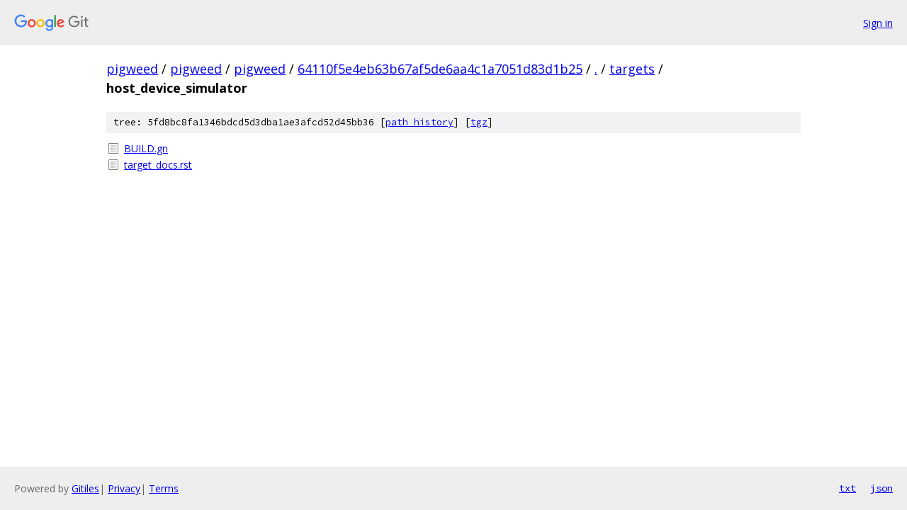

--- FILE ---
content_type: text/html; charset=utf-8
request_url: https://pigweed.googlesource.com/pigweed/pigweed/+/64110f5e4eb63b67af5de6aa4c1a7051d83d1b25/targets/host_device_simulator/
body_size: 725
content:
<!DOCTYPE html><html lang="en"><head><meta charset="utf-8"><meta name="viewport" content="width=device-width, initial-scale=1"><title>targets/host_device_simulator - pigweed/pigweed - Git at Google</title><link rel="stylesheet" type="text/css" href="/+static/base.css"><!-- default customHeadTagPart --></head><body class="Site"><header class="Site-header"><div class="Header"><a class="Header-image" href="/"><img src="//www.gstatic.com/images/branding/lockups/2x/lockup_git_color_108x24dp.png" width="108" height="24" alt="Google Git"></a><div class="Header-menu"> <a class="Header-menuItem" href="https://accounts.google.com/AccountChooser?faa=1&amp;continue=https://pigweed.googlesource.com/login/pigweed/pigweed/%2B/64110f5e4eb63b67af5de6aa4c1a7051d83d1b25/targets/host_device_simulator">Sign in</a> </div></div></header><div class="Site-content"><div class="Container "><div class="Breadcrumbs"><a class="Breadcrumbs-crumb" href="/?format=HTML">pigweed</a> / <a class="Breadcrumbs-crumb" href="/pigweed/">pigweed</a> / <a class="Breadcrumbs-crumb" href="/pigweed/pigweed/">pigweed</a> / <a class="Breadcrumbs-crumb" href="/pigweed/pigweed/+/64110f5e4eb63b67af5de6aa4c1a7051d83d1b25">64110f5e4eb63b67af5de6aa4c1a7051d83d1b25</a> / <a class="Breadcrumbs-crumb" href="/pigweed/pigweed/+/64110f5e4eb63b67af5de6aa4c1a7051d83d1b25/">.</a> / <a class="Breadcrumbs-crumb" href="/pigweed/pigweed/+/64110f5e4eb63b67af5de6aa4c1a7051d83d1b25/targets">targets</a> / <span class="Breadcrumbs-crumb">host_device_simulator</span></div><div class="TreeDetail"><div class="u-sha1 u-monospace TreeDetail-sha1">tree: 5fd8bc8fa1346bdcd5d3dba1ae3afcd52d45bb36 [<a href="/pigweed/pigweed/+log/64110f5e4eb63b67af5de6aa4c1a7051d83d1b25/targets/host_device_simulator">path history</a>] <span>[<a href="/pigweed/pigweed/+archive/64110f5e4eb63b67af5de6aa4c1a7051d83d1b25/targets/host_device_simulator.tar.gz">tgz</a>]</span></div><ol class="FileList"><li class="FileList-item FileList-item--regularFile" title="Regular file - BUILD.gn"><a class="FileList-itemLink" href="/pigweed/pigweed/+/64110f5e4eb63b67af5de6aa4c1a7051d83d1b25/targets/host_device_simulator/BUILD.gn">BUILD.gn</a></li><li class="FileList-item FileList-item--regularFile" title="Regular file - target_docs.rst"><a class="FileList-itemLink" href="/pigweed/pigweed/+/64110f5e4eb63b67af5de6aa4c1a7051d83d1b25/targets/host_device_simulator/target_docs.rst">target_docs.rst</a></li></ol></div></div> <!-- Container --></div> <!-- Site-content --><footer class="Site-footer"><div class="Footer"><span class="Footer-poweredBy">Powered by <a href="https://gerrit.googlesource.com/gitiles/">Gitiles</a>| <a href="https://policies.google.com/privacy">Privacy</a>| <a href="https://policies.google.com/terms">Terms</a></span><span class="Footer-formats"><a class="u-monospace Footer-formatsItem" href="?format=TEXT">txt</a> <a class="u-monospace Footer-formatsItem" href="?format=JSON">json</a></span></div></footer></body></html>